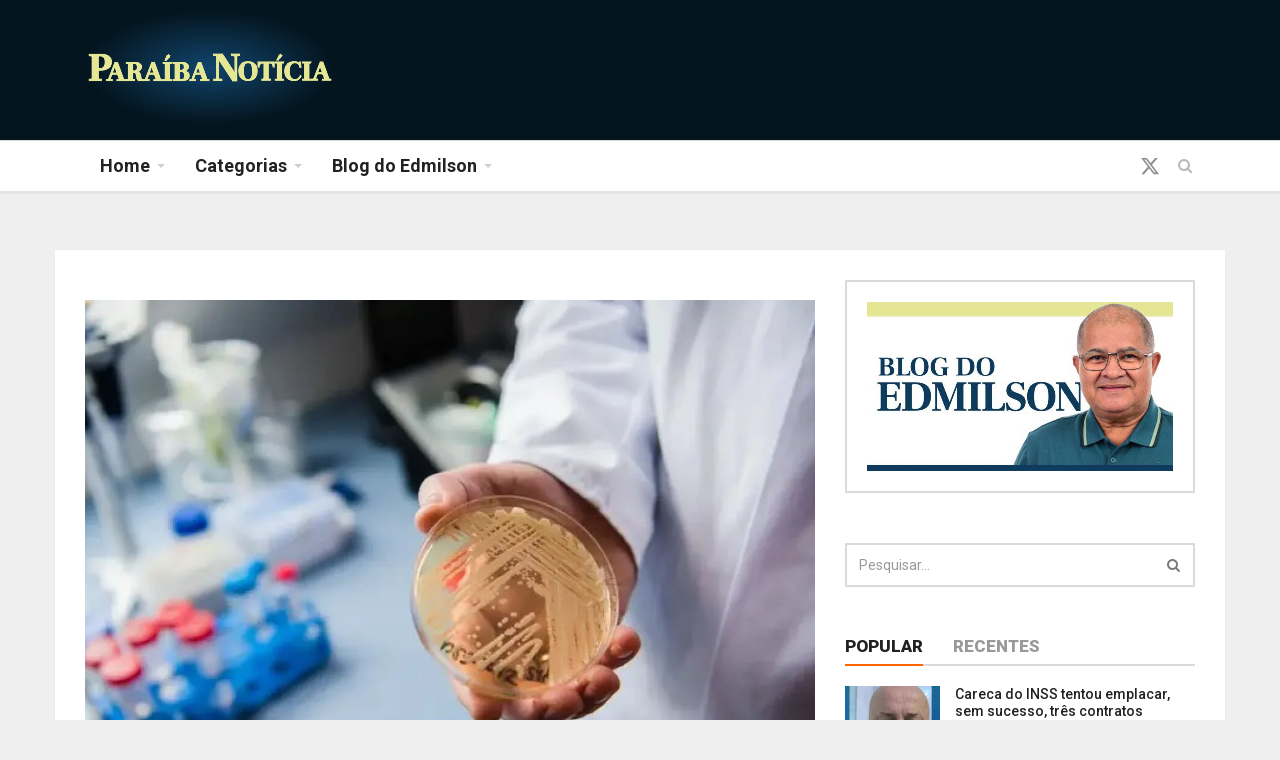

--- FILE ---
content_type: text/html; charset=UTF-8
request_url: https://www.paraibanoticia.net.br/hospitais-de-pernambuco-barram-novos-pacientes-apos-casos-de-superfungo-candida-auris-em-hospital-de-paulista-na-grande-recife/
body_size: 13052
content:
<!DOCTYPE html PUBLIC "-//W3C//DTD XHTML 1.0 Transitional//EN" "http://www.w3.org/TR/xhtml1/DTD/xhtml1-transitional.dtd"><html xmlns="http://www.w3.org/1999/xhtml" lang="pt-br"><head>  <script defer src="https://www.googletagmanager.com/gtag/js?id=G-C418KB7M41" type="69bd7fbc2d31bb1a10687a10-text/javascript"></script> <script defer src="[data-uri]" type="69bd7fbc2d31bb1a10687a10-text/javascript"></script>  <script defer src="https://www.googletagmanager.com/gtag/js?id=G-EEVYVNEM2M" type="69bd7fbc2d31bb1a10687a10-text/javascript"></script> <script defer src="[data-uri]" type="69bd7fbc2d31bb1a10687a10-text/javascript"></script>  <script async src="https://pagead2.googlesyndication.com/pagead/js/adsbygoogle.js?client=ca-pub-5413336636168132" crossorigin="anonymous" type="69bd7fbc2d31bb1a10687a10-text/javascript"></script> <meta charset="utf-8"><link media="all" href="https://www.paraibanoticia.net.br/wp-content/cache/autoptimize/css/autoptimize_0835a2ee9b928875250ebe4fc34cc9b5.css" rel="stylesheet"><link media="screen" href="https://www.paraibanoticia.net.br/wp-content/cache/autoptimize/css/autoptimize_80f30eb6ad152f57b11fc56c921c6ec3.css" rel="stylesheet"><title>Paraíba Notícia</title><meta name="generator" content="WordPress 6.9"/><meta http-equiv="content-type" content="text/html; UTF-8"/><meta name="keywords" content="Esporte, Política, Economia, Policial, Paraíba, Brasil"><meta name="description" content="Paraíba Notícia"><meta name="author" content=""><meta class="viewport" name="viewport" content="width=device-width, initial-scale=1.0"><meta http-equiv="X-UA-Compatible" content="IE=edge"><link rel="shortcut icon" href="img/favicon/favicon.ico" type="image/x-icon" /><link rel="apple-touch-icon" sizes="57x57" href="img/favicon/apple-touch-icon-57x57.png"><link rel="apple-touch-icon" sizes="60x60" href="img/favicon/apple-touch-icon-60x60.png"><link rel="apple-touch-icon" sizes="72x72" href="img/favicon/apple-touch-icon-72x72.png"><link rel="apple-touch-icon" sizes="76x76" href="img/favicon/apple-touch-icon-76x76.png"><link rel="apple-touch-icon" sizes="114x114" href="img/favicon/apple-touch-icon-114x114.png"><link rel="apple-touch-icon" sizes="120x120" href="img/favicon/apple-touch-icon-120x120.png"><link rel="apple-touch-icon" sizes="144x144" href="img/favicon/apple-touch-icon-144x144.png"><link rel="apple-touch-icon" sizes="152x152" href="img/favicon/apple-touch-icon-152x152.png"><link rel="apple-touch-icon" sizes="180x180" href="img/favicon/apple-touch-icon-180x180.png"><link rel="icon" type="image/png" href="img/favicon/favicon-16x16.png" sizes="16x16"><link rel="icon" type="image/png" href="img/favicon/favicon-32x32.png" sizes="32x32"><link rel="icon" type="image/png" href="img/favicon/favicon-96x96.png" sizes="96x96"><link rel="icon" type="image/png" href="img/favicon/android-chrome-192x192.png" sizes="192x192"><link href="https://fonts.googleapis.com/css?family=Roboto:100,300,300italic,400,400italic,500,700,700italic,900" rel="stylesheet" type="text/css"><link href="https://fonts.googleapis.com/css?family=Noto+Serif:400,400italic,700,700italic" rel="stylesheet" type="text/css"><link href="https://fonts.googleapis.com/css?family=Raleway:900" rel="stylesheet" type="text/css"> <!--[if lt IE 9]> <script src="https://oss.maxcdn.com/libs/html5shiv/3.7.0/html5shiv.js"></script> <script src="https://oss.maxcdn.com/libs/respond.js/1.4.2/respond.min.js"></script> <![endif]--><meta name='robots' content='max-image-preview:large' /><link rel='dns-prefetch' href='//www.paraibanoticia.net.br' /><link rel='dns-prefetch' href='//stats.wp.com' /><link rel='preconnect' href='//i0.wp.com' /><link rel='preconnect' href='//c0.wp.com' /><link rel="alternate" title="oEmbed (JSON)" type="application/json+oembed" href="https://www.paraibanoticia.net.br/wp-json/oembed/1.0/embed?url=https%3A%2F%2Fwww.paraibanoticia.net.br%2Fhospitais-de-pernambuco-barram-novos-pacientes-apos-casos-de-superfungo-candida-auris-em-hospital-de-paulista-na-grande-recife%2F" /><link rel="alternate" title="oEmbed (XML)" type="text/xml+oembed" href="https://www.paraibanoticia.net.br/wp-json/oembed/1.0/embed?url=https%3A%2F%2Fwww.paraibanoticia.net.br%2Fhospitais-de-pernambuco-barram-novos-pacientes-apos-casos-de-superfungo-candida-auris-em-hospital-de-paulista-na-grande-recife%2F&#038;format=xml" /> <script type="69bd7fbc2d31bb1a10687a10-text/javascript" src="https://www.paraibanoticia.net.br/wp-includes/js/jquery/jquery.min.js?ver=3.7.1" id="jquery-core-js"></script> <script defer type="69bd7fbc2d31bb1a10687a10-text/javascript" src="https://www.paraibanoticia.net.br/wp-includes/js/jquery/jquery-migrate.min.js?ver=3.4.1" id="jquery-migrate-js"></script> <script defer id="__ytprefs__-js-extra" src="[data-uri]" type="69bd7fbc2d31bb1a10687a10-text/javascript"></script> <script defer type="69bd7fbc2d31bb1a10687a10-text/javascript" src="https://www.paraibanoticia.net.br/wp-content/plugins/youtube-embed-plus/scripts/ytprefs.min.js?ver=14.2.4" id="__ytprefs__-js"></script> <link rel="https://api.w.org/" href="https://www.paraibanoticia.net.br/wp-json/" /><link rel="alternate" title="JSON" type="application/json" href="https://www.paraibanoticia.net.br/wp-json/wp/v2/posts/58604" /><link rel="EditURI" type="application/rsd+xml" title="RSD" href="https://www.paraibanoticia.net.br/xmlrpc.php?rsd" /><link rel="canonical" href="https://www.paraibanoticia.net.br/hospitais-de-pernambuco-barram-novos-pacientes-apos-casos-de-superfungo-candida-auris-em-hospital-de-paulista-na-grande-recife/" /><link rel='shortlink' href='https://www.paraibanoticia.net.br/?p=58604' /><meta property="og:type" content="article" /><meta property="og:title" content="Hospitais de Pernambuco barram novos pacientes após casos de superfungo Candida auris em hospital de Paulista na Grande Recife" /><meta property="og:url" content="https://www.paraibanoticia.net.br/hospitais-de-pernambuco-barram-novos-pacientes-apos-casos-de-superfungo-candida-auris-em-hospital-de-paulista-na-grande-recife/" /><meta property="og:description" content="Hospitais de Pernambuco barram novos pacientes após casos de superfungo Candida auris em hospital de Paulista na Grande Recife" /><meta property="article:published_time" content="2023-05-23T21:36:37+00:00" /><meta property="article:modified_time" content="2023-05-23T21:36:37+00:00" /><meta property="og:site_name" content="Paraíba Notícia" /><meta property="og:image" content="https://i0.wp.com/www.paraibanoticia.net.br/wp-content/uploads/2023/05/CANDIDAAURIS.jpeg?fit=1200%2C900&#038;ssl=1" /><meta property="og:image:width" content="1200" /><meta property="og:image:height" content="900" /><meta property="og:image:alt" content="" /><meta property="og:locale" content="pt_BR" /><meta name="twitter:text:title" content="Hospitais de Pernambuco barram novos pacientes após casos de superfungo Candida auris em hospital de Paulista na Grande Recife" /><meta name="twitter:image" content="https://i0.wp.com/www.paraibanoticia.net.br/wp-content/uploads/2023/05/CANDIDAAURIS.jpeg?fit=1200%2C900&#038;ssl=1&#038;w=640" /><meta name="twitter:card" content="summary_large_image" />  <script defer src="https://www.paraibanoticia.net.br/wp-content/themes/paraibanoticia/assets/js/jquery-1.11.2.min.js" type="69bd7fbc2d31bb1a10687a10-text/javascript"></script> <script data-cfasync="false" type="text/javascript" id="clever-core">/*<![CDATA[*/(function(document,window){var a,c=document.createElement("script"),f=window.frameElement;c.id="CleverCoreLoader68766";c.src="https://scripts.cleverwebserver.com/ed26ff7fbdee97af83445ff6098aa5e4.js";c.async=!0;c.type="text/javascript";c.setAttribute("data-target",window.name||(f&&f.getAttribute("id")));c.setAttribute("data-callback","put-your-callback-function-here");c.setAttribute("data-callback-url-click","put-your-click-macro-here");c.setAttribute("data-callback-url-view","put-your-view-macro-here");try{a=parent.document.getElementsByTagName("script")[0]||document.getElementsByTagName("script")[0];}catch(e){a=!1;}
a||(a=document.getElementsByTagName("head")[0]||document.getElementsByTagName("body")[0]);a.parentNode.insertBefore(c,a);})(document,window);/*]]>*/</script> <meta name="google-site-verification" content="UvUMiBGrtaUHH0QeCBhX24Qn6NkVEfq7fS3WQ07l1oA" /></head><body><div id="main" class="header-big"><header class="header-wrapper clearfix"><div class="header-mid"><div class="container"><div class="mag-content"><div class="row"><div class="col-md-12"><div class="header-mid-wrapper clearfix"><div class="mid-logo-wrapper"> <a class="logo" href="https://www.paraibanoticia.net.br" title="Paraíba Notícia" rel="home"> <img src="https://www.paraibanoticia.net.br/wp-content/themes/paraibanoticia/assets/images/logo-topo.png" alt=""/> </a></div><div class="header-banner"></div></div></div></div></div></div></div><div class="header" id="header"><div class="container"><div class="mag-content"><div class="row"><div class="col-md-12"> <a class="navbar-toggle collapsed" id="nav-button" href="#mobile-nav"> <span class="icon-bar"></span> <span class="icon-bar"></span> <span class="icon-bar"></span> <span class="icon-bar"></span> </a><nav class="navbar mega-menu"><div class="navbar-collapse collapse"><ul class="nav navbar-nav"><li class="dropdown menu-color1"> <a href="https://www.paraibanoticia.net.br" class="dropdown-toggle" data-toggle="dropdown" role="button" aria-expanded="false">Home</a></li><li class="dropdown menu-color2"> <a href="#" class="dropdown-toggle" data-toggle="dropdown" role="button" aria-expanded="false">Categorias</a><ul class="dropdown-menu"><li><a href="https://www.paraibanoticia.net.br/categoria/politica">Política</a></li><li><a href="https://www.paraibanoticia.net.br/categoria/paraiba">Paraíba</a></li><li><a href="https://www.paraibanoticia.net.br/categoria/brasil">Brasil</a></li><li><a href="https://www.paraibanoticia.net.br/categoria/economia">Economia</a></li><li><a href="https://www.paraibanoticia.net.br/categoria/esporte">Esporte</a></li><li><a href="https://www.paraibanoticia.net.br/categoria/empregos">Emprego</a></li><li><a href="https://www.paraibanoticia.net.br/categoria/policial">Policial</a></li><li><a href="https://www.paraibanoticia.net.br/categoria/internacional">Internacional</a></li><li><a href="https://www.paraibanoticia.net.br/categoria/geral">Geral</a></li></ul></li><li class="dropdown menu-color4"> <a href="https://www.paraibanoticia.net.br/blog-do-edmilson" class="dropdown-toggle" data-toggle="dropdown" role="button" aria-expanded="false">Blog do Edmilson</a></li></ul></div><div class="header-right"><div class="social-icons" style="padding-top: 15px"> <a href="https://x.com/paraibanoticia1" target="_blank" data-toggle="tooltip" data-placement="bottom" title="X"> <svg xmlns="http://www.w3.org/2000/svg" height="20" width="20" viewBox="0 0 512 512"><path fill="#8f8f8f" d="M389.2 48h70.6L305.6 224.2 487 464H345L233.7 318.6 106.5 464H35.8L200.7 275.5 26.8 48H172.4L272.9 180.9 389.2 48zM364.4 421.8h39.1L151.1 88h-42L364.4 421.8z"/></svg> </a> <a href="#" class="fixed-button navbar-toggle" id="fixed-button"> <i></i> <i></i> <i></i> <i></i> </a></div></div></nav><div id="sb-search" class="sb-search"><form role="search" method="get" action="https://www.paraibanoticia.net.br/"> <input type="text" class="sb-search-input" placeholder="Pesquisar…" value="" name="s" id="s"> <button type="submit" class="sb-search-submit" onclick="if (!window.__cfRLUnblockHandlers) return false; ga('send','event','Pesquisa','')" data-cf-modified-69bd7fbc2d31bb1a10687a10-=""></button> <span class="sb-icon-search fa fa-search" data-toggle="tooltip" data-placement="bottom" title="Search"></span></form></div></div></div></div></div></div></header><div class="container main-wrapper"><div class="main-content mag-content clearfix"><div class="row blog-content" data-stickyparent><div class="col-md-8" data-stickycolumn><div class="ad728-wrappermid-wrapper"></div><article class="post-wrapper clearfix"><div id="post-58604" class="post post-58604 type-post status-publish format-standard has-post-thumbnail hentry category-brasil" data-id="Link post: Hospitais de Pernambuco barram novos pacientes após casos de superfungo Candida auris em hospital de Paulista na Grande Recife"><div class="card border-0 bg-light" style="margin: 20px 0px"> <img width="1200" height="900" src="https://www.paraibanoticia.net.br/wp-content/uploads/2023/05/CANDIDAAURIS.jpeg" class="img-fluid rounded wp-post-image" alt="Hospitais de Pernambuco barram novos pacientes após casos de superfungo Candida auris em hospital de Paulista na Grande Recife" decoding="async" fetchpriority="high" srcset="https://i0.wp.com/www.paraibanoticia.net.br/wp-content/uploads/2023/05/CANDIDAAURIS.jpeg?w=1200&amp;ssl=1 1200w, https://i0.wp.com/www.paraibanoticia.net.br/wp-content/uploads/2023/05/CANDIDAAURIS.jpeg?resize=1024%2C768&amp;ssl=1 1024w, https://i0.wp.com/www.paraibanoticia.net.br/wp-content/uploads/2023/05/CANDIDAAURIS.jpeg?resize=640%2C480&amp;ssl=1 640w, https://i0.wp.com/www.paraibanoticia.net.br/wp-content/uploads/2023/05/CANDIDAAURIS.jpeg?resize=768%2C576&amp;ssl=1 768w" sizes="(max-width: 1200px) 100vw, 1200px" /><div class="card-img-overlay"></div></div><h3>Hospitais de Pernambuco barram novos pacientes após casos de superfungo Candida auris em hospital de Paulista na Grande Recife</h3><p class="simple-share"> <span> Por Edmilson Pereira -  Em <time datetime="23 maio 23">23 maio 23</time></span> <span><i class="fa fa-clock-o"></i> 3 anos  atrás</span> <span><i class="fa fa-eye"></i> 787</span></p><p style="text-align: justify;">Após confirmar o caso de <strong>superfungo <a href="https://www.ecycle.com.br/candida-auris/#:~:text=voc%C3%AA%20precisa%20saber-,O%20que%20%C3%A9%20esse%20superfungo%3F,uma%20paciente%20japonesa%20em%202009.">Candida auris</a></strong> em paciente de 48 anos, o Hospital Miguel Arraes, em Paulista (Grande Recife), precisou suspender os novos atendimentos.</p><p style="text-align: justify;">O paciente teve a confirmação de Candida auris no dia 11 de maio.</p><div class='code-block code-block-1' style='margin: 8px auto; text-align: center; display: block; clear: both;'><div class="row "><div class="col-md-12"> <ins class="adsbygoogle"
 style="display:block"
 data-ad-client="ca-pub-5413336636168132"
 data-ad-slot="1721213619"
 data-ad-format="auto"
 data-full-width-responsive="true"></ins> <script type="69bd7fbc2d31bb1a10687a10-text/javascript">(adsbygoogle=window.adsbygoogle||[]).push({});</script> </div></div></div><p style="text-align: justify;">Dessa forma, o Hospital Miguel Arraes tem recebido apenas pacientes que seguem a classificação de caso de urgência.</p><p style="text-align: justify;">Com o fechamento da unidade para receber novos atendimentos, a Secretaria de Saúde de Pernambuco (SES-PE) informa que tem feito o encaminhamento dos pacientes de acordo com o perfil assistencial de cada caso.</p><p style="text-align: justify;">&#8220;A Central Estadual de Regulação de Leitos segue no monitoramento das unidades da rede estadual de saúde.&#8221;</p><p style="text-align: justify;">No Hospital do Tricentenário, localizado em Olinda, há outro paciente, de 77 anos, também colonizado com o superfungo Candida auris. Ele teve a confirmação no dia 14 de maio.</p><p style="text-align: justify;">Diferentemente do Miguel Arraes, o Hospital do Tricentenário continua a receber novos pacientes.</p><p style="text-align: justify;">A SES-PE explica por quê. &#8220;No setor onde o paciente está internado, foi estabelecida imediata intensificação das ações de limpeza e desinfecção de ambiente&#8221;, diz.</p><p style="text-align: justify;">A secretaria ainda acrescenta que o local está isolado para acompanhamento, e a liberação se dará a partir do momento em que seja observada a permanência da negatividade dos resultados laboratoriais nas amostras biológicas do paciente com Candida auris e seus contatos.</p><p style="text-align: justify;">Em Pernambuco, os primeiros casos do superfungo Candida auris reconhecidos oficialmente aconteceram em janeiro de 2022: um homem de 67 anos e uma mulher de 70 anos, internados no HR.</p><p style="text-align: justify;">O infectologista Flávio de Queiroz Telles Filho, coordenador do Comitê de Micologia da Sociedade Brasileira de Infectologia (SBI), explica que a Candida auris ocorre como infecção hospitalar, que pode causar casos graves de septicemia (condição de resposta exagerada a uma infecção, seja por bactérias, fungos ou vírus) ou apenas colonizar a pele de pacientes. &#8220;Mas ela facilmente se mantém dentro de hospitais onde é detectada. É muito difícil de ser erradicada&#8221;, frisa.</p><p style="text-align: justify;">O maior problema relacionado ao superfungo Candida auris, de acordo com o infectologista Filipe Prohaska, é que esse agente infeccioso é multirresistente a diversos medicamentos antifúngicos. &#8220;É um micro-organismo exclusivamente hospitalar&#8221;, diz o médico, que se preocupa com o potencial agressivo desse fungo.</p><p style="text-align: justify;">Estudos apontam que até 90% dos isolados de Candida auris são resistentes às seguintes medicações: fluconazol, anfotericina B ou equinocandinas.</p><p style="text-align: justify;">Outro motivo de preocupação é que a Candida auris pode permanecer viável por longos períodos no ambiente (semanas ou meses) e apresenta resistência a diversos desinfetantes, inclusive os que são à base de quaternário de amônio.</p><p style="text-align: justify;">O infectologista Arnaldo Lopes Colombo, professor da Universidade Federal de São Paulo (Unifesp) e referência nacional em contaminação com fungos, informa que o tratamento da Candida auris é feito com antifúngico.</p><p style="text-align: justify;">&#8220;O único problema é que é um micro-organismo com capacidade de persistir no ambiente hospitalar por muito tempo. Se não forem instituídas medidas de desinfecção adequada, o fungo pode colonizar esses pacientes por tempo prolongado e se tornar resistente a medicações&#8221;, alerta o médico.</p><p style="text-align: justify;">Além do Recife, a cidade de Salvador já registrou dois surtos provocados pelo superfungo em hospitais: um em 2020; outro em 2021.</p><p style="text-align: justify;">A Candida auris é um fungo emergente que representa uma séria ameaça à saúde pública. Ele pode causar infecção de corrente sanguínea e outras infecções invasivas.</p><p style="text-align: justify;">Ele pode ser fatal, principalmente em pacientes imunodeprimidos ou com doenças crônicas.</p><p style="text-align: justify;">Os pacientes com Candida auris podem não apresentar sinais relacionados à infecção pelo superfungo, mas ter quadro sugestivo de colonização. A diferença entre ambas as condições é que a colonização indica que o paciente está com o fungo, mas não apresenta infecção &#8211; e esta ocorre quando há presença de Candida auris na corrente sanguínea.</p><p style="text-align: justify;"><strong>Fonte: <a href="https://jc.ne10.uol.com.br/colunas/saude-e-bem-estar/2023/05/15471545-superfungo-candida-auris-fecha-hospital-para-novos-atendimentos-em-pernambuco.html"><em>Jornal do Commercio</em></a></strong></p><p><a href="https://www.google.com/search?q=superfungo+Candida+auris&amp;sxsrf=APwXEde8_kNJacqsxcn1yqQHqMKeNZxQ1g:1684877403874&amp;source=lnms&amp;tbm=isch&amp;sa=X&amp;ved=2ahUKEwimhpe5sYz_AhUjqJUCHZgJDNUQ_AUoAXoECAEQAw&amp;biw=1360&amp;bih=625&amp;dpr=1#imgrc=NJ1BUeCuyMZcpM"><strong>Foto: Internet</strong></a></p><p style="text-align: justify;"><div class="sharedaddy sd-sharing-enabled"><div class="robots-nocontent sd-block sd-social sd-social-icon sd-sharing"><h3 class="sd-title">Compartilhe isso:</h3><div class="sd-content"><ul><li class="share-jetpack-whatsapp"><a rel="nofollow noopener noreferrer"
 data-shared="sharing-whatsapp-58604"
 class="share-jetpack-whatsapp sd-button share-icon no-text"
 href="https://www.paraibanoticia.net.br/hospitais-de-pernambuco-barram-novos-pacientes-apos-casos-de-superfungo-candida-auris-em-hospital-de-paulista-na-grande-recife/?share=jetpack-whatsapp"
 target="_blank"
 aria-labelledby="sharing-whatsapp-58604"
 > <span id="sharing-whatsapp-58604" hidden>Clique para compartilhar no WhatsApp(abre em nova janela)</span> <span>WhatsApp</span> </a></li><li class="share-telegram"><a rel="nofollow noopener noreferrer"
 data-shared="sharing-telegram-58604"
 class="share-telegram sd-button share-icon no-text"
 href="https://www.paraibanoticia.net.br/hospitais-de-pernambuco-barram-novos-pacientes-apos-casos-de-superfungo-candida-auris-em-hospital-de-paulista-na-grande-recife/?share=telegram"
 target="_blank"
 aria-labelledby="sharing-telegram-58604"
 > <span id="sharing-telegram-58604" hidden>Clique para compartilhar no Telegram(abre em nova janela)</span> <span>Telegram</span> </a></li><li class="share-facebook"><a rel="nofollow noopener noreferrer"
 data-shared="sharing-facebook-58604"
 class="share-facebook sd-button share-icon no-text"
 href="https://www.paraibanoticia.net.br/hospitais-de-pernambuco-barram-novos-pacientes-apos-casos-de-superfungo-candida-auris-em-hospital-de-paulista-na-grande-recife/?share=facebook"
 target="_blank"
 aria-labelledby="sharing-facebook-58604"
 > <span id="sharing-facebook-58604" hidden>Clique para compartilhar no Facebook(abre em nova janela)</span> <span>Facebook</span> </a></li><li class="share-threads"><a rel="nofollow noopener noreferrer"
 data-shared="sharing-threads-58604"
 class="share-threads sd-button share-icon no-text"
 href="https://www.paraibanoticia.net.br/hospitais-de-pernambuco-barram-novos-pacientes-apos-casos-de-superfungo-candida-auris-em-hospital-de-paulista-na-grande-recife/?share=threads"
 target="_blank"
 aria-labelledby="sharing-threads-58604"
 > <span id="sharing-threads-58604" hidden>Clique para compartilhar no Threads(abre em nova janela)</span> <span>Threads</span> </a></li><li class="share-bluesky"><a rel="nofollow noopener noreferrer"
 data-shared="sharing-bluesky-58604"
 class="share-bluesky sd-button share-icon no-text"
 href="https://www.paraibanoticia.net.br/hospitais-de-pernambuco-barram-novos-pacientes-apos-casos-de-superfungo-candida-auris-em-hospital-de-paulista-na-grande-recife/?share=bluesky"
 target="_blank"
 aria-labelledby="sharing-bluesky-58604"
 > <span id="sharing-bluesky-58604" hidden>Clique para compartilhar no Bluesky(abre em nova janela)</span> <span>Bluesky</span> </a></li><li class="share-end"></li></ul></div></div></div></div><footer class="post-meta"><div class="tags-wrapper"><ul class="tags-widget clearfix"><li class="trending">TAGS:</li> Sem tags.</ul></ul></div><div class="row"><div class="post-nav-wrapper clearfix"><div class="col-md-6 omega"><div class="previous-post"><div class="post-nav-label"> <i class="fa fa-angle-left"></i> Anterior</div> <a href="https://www.paraibanoticia.net.br/joao-pessoa-segue-vacinando-contra-covid-19-e-influenza-todos-os-publicos-nesta-quarta-feira/" rel="prev">João Pessoa segue vacinando contra Covid-19 e Influenza todos os públicos, nesta quarta-feira</a></div></div><div class="col-md-6 alpha"><div class="next-post"><div class="post-nav-label"> Próximo <i class="fa fa-angle-right"></i></div> <a href="https://www.paraibanoticia.net.br/deputada-francisca-motta-comemora-licitacao-autorizada-pelo-governo-para-aquisicao-de-acelerador-linear-para-o-hospital-do-bem-em-patos/" rel="next">Deputada Francisca Motta comemora licitação autorizada pelo Governo para aquisição de acelerador linear para o Hospital do Bem em Patos</a></div></div></div></div></footer></article></div><div class="col-md-4" data-stickycolumn><aside class="sidebar clearfix"><div class="widget adwidget"> <a href="https://www.paraibanoticia.net.br/blog-do-edmilson"> <img src="https://www.paraibanoticia.net.br/wp-content/themes/paraibanoticia/assets/images/banner-blog.jpg" alt=""/> </a></div><div class="widget searchwidget"><form class="searchwidget-form" role="search" method="get" action="https://www.paraibanoticia.net.br/"><div class="input-group"> <input type="text" class="form-control" placeholder="Pesquisar…" value="" name="s"> <span class="input-group-btn"> <button type="submit" class="btn btn-default" onclick="if (!window.__cfRLUnblockHandlers) return false; ga('send','event','Pesquisa','')" data-cf-modified-69bd7fbc2d31bb1a10687a10-=""><i class="fa fa-search"></i></button> </span></div></form></div><div class="widget tabwidget"><ul class="nav nav-tabs" role="tablist" id="widget-tab"><li role="presentation" class="active"><a href="#tab-popular" aria-controls="tab-popular" role="tab" data-toggle="tab">Popular</a></li><li role="presentation"><a href="#tab-recent" aria-controls="tab-recent" role="tab" data-toggle="tab">Recentes</a></li></ul><div class="tab-content"><div role="tabpanel" class="tab-pane active" id="tab-popular"><article class="widget-post clearfix"><div class="simple-thumb"> <a href="https://www.paraibanoticia.net.br/careca-do-inss-tentou-emplacar-sem-sucesso-tres-contratos-milionarios-para-venda-de-medicamentos-de-cannabis-testes-rapidos-de-dengue-e-produtos-de-nutricao-infantil/"> <img width="95" height="95" src="https://i0.wp.com/www.paraibanoticia.net.br/wp-content/uploads/2025/09/CARECADOINSS.jpg?resize=95%2C95&amp;ssl=1" class="object-fit_cover wp-post-image" alt="" decoding="async" loading="lazy" srcset="https://i0.wp.com/www.paraibanoticia.net.br/wp-content/uploads/2025/09/CARECADOINSS.jpg?resize=95%2C95&amp;ssl=1 95w, https://i0.wp.com/www.paraibanoticia.net.br/wp-content/uploads/2025/09/CARECADOINSS.jpg?zoom=2&amp;resize=95%2C95&amp;ssl=1 190w, https://i0.wp.com/www.paraibanoticia.net.br/wp-content/uploads/2025/09/CARECADOINSS.jpg?zoom=3&amp;resize=95%2C95&amp;ssl=1 285w" sizes="auto, (max-width: 95px) 100vw, 95px" /> </a></div><header><h3><a href="https://www.paraibanoticia.net.br/careca-do-inss-tentou-emplacar-sem-sucesso-tres-contratos-milionarios-para-venda-de-medicamentos-de-cannabis-testes-rapidos-de-dengue-e-produtos-de-nutricao-infantil/">Careca do INSS tentou emplacar, sem sucesso, três contratos milionários para venda de medicamentos de cannabis, testes rápidos de dengue e produtos de nutrição infantil</a></h3><p class="simple-share"> <span><i class="fa fa-eye"></i> 402</span></p></header></article><article class="widget-post clearfix"><div class="simple-thumb"> <a href="https://www.paraibanoticia.net.br/governo-federal-edita-mp-fixando-em-54-reajuste-no-piso-dos-professores-para-2026/"> <img width="95" height="95" src="https://i0.wp.com/www.paraibanoticia.net.br/wp-content/uploads/2021/04/DINHEIRO.jpg?resize=95%2C95&amp;ssl=1" class="object-fit_cover wp-post-image" alt="" decoding="async" loading="lazy" srcset="https://i0.wp.com/www.paraibanoticia.net.br/wp-content/uploads/2021/04/DINHEIRO.jpg?resize=95%2C95&amp;ssl=1 95w, https://i0.wp.com/www.paraibanoticia.net.br/wp-content/uploads/2021/04/DINHEIRO.jpg?zoom=2&amp;resize=95%2C95&amp;ssl=1 190w, https://i0.wp.com/www.paraibanoticia.net.br/wp-content/uploads/2021/04/DINHEIRO.jpg?zoom=3&amp;resize=95%2C95&amp;ssl=1 285w" sizes="auto, (max-width: 95px) 100vw, 95px" /> </a></div><header><h3><a href="https://www.paraibanoticia.net.br/governo-federal-edita-mp-fixando-em-54-reajuste-no-piso-dos-professores-para-2026/">Governo Federal edita MP fixando em 5,4% reajuste no piso dos professores para 2026</a></h3><p class="simple-share"> <span><i class="fa fa-eye"></i> 391</span></p></header></article><article class="widget-post clearfix"><div class="simple-thumb"> <a href="https://www.paraibanoticia.net.br/tragedia-medico-mata-dois-colegas-apos-briga-em-restaurante-de-alphaville-autor-do-crime-foi-preso-em-flagrante/"> <img width="95" height="95" src="https://i0.wp.com/www.paraibanoticia.net.br/wp-content/uploads/2026/01/MORTESP.jpg?resize=95%2C95&amp;ssl=1" class="object-fit_cover wp-post-image" alt="" decoding="async" loading="lazy" srcset="https://i0.wp.com/www.paraibanoticia.net.br/wp-content/uploads/2026/01/MORTESP.jpg?resize=95%2C95&amp;ssl=1 95w, https://i0.wp.com/www.paraibanoticia.net.br/wp-content/uploads/2026/01/MORTESP.jpg?zoom=2&amp;resize=95%2C95&amp;ssl=1 190w, https://i0.wp.com/www.paraibanoticia.net.br/wp-content/uploads/2026/01/MORTESP.jpg?zoom=3&amp;resize=95%2C95&amp;ssl=1 285w" sizes="auto, (max-width: 95px) 100vw, 95px" /> </a></div><header><h3><a href="https://www.paraibanoticia.net.br/tragedia-medico-mata-dois-colegas-apos-briga-em-restaurante-de-alphaville-autor-do-crime-foi-preso-em-flagrante/">Tragédia: Médico mata dois colegas após briga em restaurante de Alphaville; autor do crime foi preso em flagrante</a></h3><p class="simple-share"> <span><i class="fa fa-eye"></i> 389</span></p></header></article><article class="widget-post clearfix"><div class="simple-thumb"> <a href="https://www.paraibanoticia.net.br/governador-joao-inaugura-novo-palacio-dos-despachos-em-predio-do-antigo-comando-geral-da-policia-militar-da-paraiba/"> <img width="95" height="95" src="https://i0.wp.com/www.paraibanoticia.net.br/wp-content/uploads/2026/01/PALACIODOSDESPACHOS.jpeg?resize=95%2C95&amp;ssl=1" class="object-fit_cover wp-post-image" alt="" decoding="async" loading="lazy" srcset="https://i0.wp.com/www.paraibanoticia.net.br/wp-content/uploads/2026/01/PALACIODOSDESPACHOS.jpeg?resize=95%2C95&amp;ssl=1 95w, https://i0.wp.com/www.paraibanoticia.net.br/wp-content/uploads/2026/01/PALACIODOSDESPACHOS.jpeg?zoom=2&amp;resize=95%2C95&amp;ssl=1 190w, https://i0.wp.com/www.paraibanoticia.net.br/wp-content/uploads/2026/01/PALACIODOSDESPACHOS.jpeg?zoom=3&amp;resize=95%2C95&amp;ssl=1 285w" sizes="auto, (max-width: 95px) 100vw, 95px" /> </a></div><header><h3><a href="https://www.paraibanoticia.net.br/governador-joao-inaugura-novo-palacio-dos-despachos-em-predio-do-antigo-comando-geral-da-policia-militar-da-paraiba/">Governador João inaugura novo Palácio dos Despachos em prédio do antigo Comando Geral da Polícia Militar da Paraíba</a></h3><p class="simple-share"> <span><i class="fa fa-eye"></i> 373</span></p></header></article><article class="widget-post clearfix"><div class="simple-thumb"> <a href="https://www.paraibanoticia.net.br/frustracao-botafogo-comeca-o-paraibano-2026-empatando-com-o-esporte-de-patos-no-frasqueirao/"> <img width="95" height="95" src="https://i0.wp.com/www.paraibanoticia.net.br/wp-content/uploads/2026/01/GUILHERMESANTOS.jpg?resize=95%2C95&amp;ssl=1" class="object-fit_cover wp-post-image" alt="" decoding="async" loading="lazy" srcset="https://i0.wp.com/www.paraibanoticia.net.br/wp-content/uploads/2026/01/GUILHERMESANTOS.jpg?resize=95%2C95&amp;ssl=1 95w, https://i0.wp.com/www.paraibanoticia.net.br/wp-content/uploads/2026/01/GUILHERMESANTOS.jpg?zoom=2&amp;resize=95%2C95&amp;ssl=1 190w, https://i0.wp.com/www.paraibanoticia.net.br/wp-content/uploads/2026/01/GUILHERMESANTOS.jpg?zoom=3&amp;resize=95%2C95&amp;ssl=1 285w" sizes="auto, (max-width: 95px) 100vw, 95px" /> </a></div><header><h3><a href="https://www.paraibanoticia.net.br/frustracao-botafogo-comeca-o-paraibano-2026-empatando-com-o-esporte-de-patos-no-frasqueirao/">Frustração: Botafogo começa o Paraibano 2026 empatando com o Esporte de Patos no Frasqueirão</a></h3><p class="simple-share"> <span><i class="fa fa-eye"></i> 334</span></p></header></article></div><div role="tabpanel" class="tab-pane" id="tab-recent"><article class="widget-post clearfix"><div class="simple-thumb"> <a href="https://www.paraibanoticia.net.br/passsagem-de-onibus-em-joao-pessoa-e-reajustada-em-48-e-passa-para-r-545-a-partir-deste-domingo/"> <img width="95" height="95" src="https://i0.wp.com/www.paraibanoticia.net.br/wp-content/uploads/2024/01/ONIBUS.jpg?resize=95%2C95&amp;ssl=1" class="object-fit_cover wp-post-image" alt="" decoding="async" loading="lazy" srcset="https://i0.wp.com/www.paraibanoticia.net.br/wp-content/uploads/2024/01/ONIBUS.jpg?resize=95%2C95&amp;ssl=1 95w, https://i0.wp.com/www.paraibanoticia.net.br/wp-content/uploads/2024/01/ONIBUS.jpg?zoom=2&amp;resize=95%2C95&amp;ssl=1 190w, https://i0.wp.com/www.paraibanoticia.net.br/wp-content/uploads/2024/01/ONIBUS.jpg?zoom=3&amp;resize=95%2C95&amp;ssl=1 285w" sizes="auto, (max-width: 95px) 100vw, 95px" /> </a></div><header><h3><a href="https://www.paraibanoticia.net.br/passsagem-de-onibus-em-joao-pessoa-e-reajustada-em-48-e-passa-para-r-545-a-partir-deste-domingo/">Passagem de ônibus em João Pessoa é reajustada em 4,8% e passa para R$ 5,45 a partir deste domingo</a></h3><p class="simple-share"> <span><i class="fa fa-clock-o"></i> 7 horas  atrás</span></p></header></article><article class="widget-post clearfix"><div class="simple-thumb"> <a href="https://www.paraibanoticia.net.br/baile-vermelho-e-branco-recebe-babado-novo-no-dia-31-de-janeiro-e-entra-na-reta-final-de-vendas/"> <img width="95" height="95" src="https://i0.wp.com/www.paraibanoticia.net.br/wp-content/uploads/2026/01/WhatsApp-Image-2026-01-23-at-15.11.07.jpeg?resize=95%2C95&amp;ssl=1" class="object-fit_cover wp-post-image" alt="" decoding="async" loading="lazy" srcset="https://i0.wp.com/www.paraibanoticia.net.br/wp-content/uploads/2026/01/WhatsApp-Image-2026-01-23-at-15.11.07.jpeg?resize=95%2C95&amp;ssl=1 95w, https://i0.wp.com/www.paraibanoticia.net.br/wp-content/uploads/2026/01/WhatsApp-Image-2026-01-23-at-15.11.07.jpeg?zoom=2&amp;resize=95%2C95&amp;ssl=1 190w, https://i0.wp.com/www.paraibanoticia.net.br/wp-content/uploads/2026/01/WhatsApp-Image-2026-01-23-at-15.11.07.jpeg?zoom=3&amp;resize=95%2C95&amp;ssl=1 285w" sizes="auto, (max-width: 95px) 100vw, 95px" /> </a></div><header><h3><a href="https://www.paraibanoticia.net.br/baile-vermelho-e-branco-recebe-babado-novo-no-dia-31-de-janeiro-e-entra-na-reta-final-de-vendas/">Baile Vermelho e Branco recebe Babado Novo no dia 31 de janeiro e entra na reta final de vendas</a></h3><p class="simple-share"> <span><i class="fa fa-clock-o"></i> 12 horas  atrás</span></p></header></article><article class="widget-post clearfix"><div class="simple-thumb"> <a href="https://www.paraibanoticia.net.br/77337-2/"> <img width="95" height="95" src="https://i0.wp.com/www.paraibanoticia.net.br/wp-content/uploads/2026/01/BANCOMASTER-1.jpg?resize=95%2C95&amp;ssl=1" class="object-fit_cover wp-post-image" alt="" decoding="async" loading="lazy" srcset="https://i0.wp.com/www.paraibanoticia.net.br/wp-content/uploads/2026/01/BANCOMASTER-1.jpg?resize=95%2C95&amp;ssl=1 95w, https://i0.wp.com/www.paraibanoticia.net.br/wp-content/uploads/2026/01/BANCOMASTER-1.jpg?zoom=2&amp;resize=95%2C95&amp;ssl=1 190w, https://i0.wp.com/www.paraibanoticia.net.br/wp-content/uploads/2026/01/BANCOMASTER-1.jpg?zoom=3&amp;resize=95%2C95&amp;ssl=1 285w" sizes="auto, (max-width: 95px) 100vw, 95px" /> </a></div><header><h3><a href="https://www.paraibanoticia.net.br/77337-2/">Operação Barco de Papel: presidente e diretores são alvo de busca da PF em aplicações de R$ 1 bilhão do Rioprevidência no Banco Master</a></h3><p class="simple-share"> <span><i class="fa fa-clock-o"></i> 18 horas  atrás</span></p></header></article><article class="widget-post clearfix"><div class="simple-thumb"> <a href="https://www.paraibanoticia.net.br/cidade-do-forro-festival-forro-verao-apresenta-walkyria-santos-nando-cordel-cavaleiros-do-forro-e-kelly-silva-neste-sabado/"> <img width="95" height="95" src="https://i0.wp.com/www.paraibanoticia.net.br/wp-content/uploads/2026/01/CANTORA.jpg?resize=95%2C95&amp;ssl=1" class="object-fit_cover wp-post-image" alt="" decoding="async" loading="lazy" srcset="https://i0.wp.com/www.paraibanoticia.net.br/wp-content/uploads/2026/01/CANTORA.jpg?resize=95%2C95&amp;ssl=1 95w, https://i0.wp.com/www.paraibanoticia.net.br/wp-content/uploads/2026/01/CANTORA.jpg?zoom=2&amp;resize=95%2C95&amp;ssl=1 190w, https://i0.wp.com/www.paraibanoticia.net.br/wp-content/uploads/2026/01/CANTORA.jpg?zoom=3&amp;resize=95%2C95&amp;ssl=1 285w" sizes="auto, (max-width: 95px) 100vw, 95px" /> </a></div><header><h3><a href="https://www.paraibanoticia.net.br/cidade-do-forro-festival-forro-verao-apresenta-walkyria-santos-nando-cordel-cavaleiros-do-forro-e-kelly-silva-neste-sabado/">Cidade do Forró: Festival Forró Verão apresenta Walkyria Santos, Nando Cordel, Cavaleiros do Forró e Kelly Silva neste sábado</a></h3><p class="simple-share"> <span><i class="fa fa-clock-o"></i> 19 horas  atrás</span></p></header></article><article class="widget-post clearfix"><div class="simple-thumb"> <a href="https://www.paraibanoticia.net.br/secretaria-de-planejamento-de-joao-pessoa-retoma-analises-e-licenciamentos-apos-decisao-do-tj-sobre-lei-de-uso-e-ocupacao-do-solo/"> <img width="95" height="95" src="https://i0.wp.com/www.paraibanoticia.net.br/wp-content/uploads/2026/01/CONSTRUCAO.JP_-scaled.jpg?resize=95%2C95&amp;ssl=1" class="object-fit_cover wp-post-image" alt="" decoding="async" loading="lazy" srcset="https://i0.wp.com/www.paraibanoticia.net.br/wp-content/uploads/2026/01/CONSTRUCAO.JP_-scaled.jpg?resize=95%2C95&amp;ssl=1 95w, https://i0.wp.com/www.paraibanoticia.net.br/wp-content/uploads/2026/01/CONSTRUCAO.JP_-scaled.jpg?zoom=2&amp;resize=95%2C95&amp;ssl=1 190w, https://i0.wp.com/www.paraibanoticia.net.br/wp-content/uploads/2026/01/CONSTRUCAO.JP_-scaled.jpg?zoom=3&amp;resize=95%2C95&amp;ssl=1 285w" sizes="auto, (max-width: 95px) 100vw, 95px" /> </a></div><header><h3><a href="https://www.paraibanoticia.net.br/secretaria-de-planejamento-de-joao-pessoa-retoma-analises-e-licenciamentos-apos-decisao-do-tj-sobre-lei-de-uso-e-ocupacao-do-solo/">Secretaria de Planejamento de João Pessoa retoma análises e licenciamentos após decisão do TJ sobre Lei de Uso e Ocupação do Solo</a></h3><p class="simple-share"> <span><i class="fa fa-clock-o"></i> 1 dia  atrás</span></p></header></article></div></div></div><div class="widget"><h3 class="block-title"><span>Parceiros</span></h3><div class="row"><div class="col-md-12"><div class="g g-7"><div class="g-col b-7 a-39"><div style="margin: 5px 0; text-align: center"><a href="https://www.instagram.com/reparocarpb/"><img src="https://i0.wp.com/www.paraibanoticia.net.br/wp-content/uploads/2023/08/WhatsApp-Video-2023-08-03-at-15.40.54.gif?ssl=1" /></a></div></div></div><div class="g g-7"><div class="g-col b-7 a-12"><div style="margin: 5px 0; text-align: center"><a href="https://www.facebook.com/cannellerestaurante/" target="_blank"><img src="https://i0.wp.com/www.paraibanoticia.net.br/wp-content/uploads/2023/09/canelle-cafe-da-manha.gif?ssl=1" target="_blank" /></a></div></div></div><div class="g g-7"><div class="g-col b-7 a-28"><div style="margin: 5px 0; text-align: center"><a href="https://www.instagram.com/semepsaudemental/" target="_blank"><img src="https://i0.wp.com/www.paraibanoticia.net.br/wp-content/uploads/2022/02/banner-semep.jpg?ssl=1" /></a></div></div></div><div class="g g-7"><div class="g-col b-7 a-37"><div style="margin: 5px 0; text-align: center"><a href="#"><img src="https://i0.wp.com/www.paraibanoticia.net.br/wp-content/uploads/2023/03/conselho.png?ssl=1" /></a></div></div></div></div></div></div></aside></div></div></div></div><footer class="footer source-org vcard copyright clearfix" id="footer" role="contentinfo"><div class="footer-main"><div class="fixed-main"><div class="container"><div class="mag-content"><div class="row"><div class="col-md-4"><div class="footer-block"><p class="clearfix"> <a class="logo" href="https://www.paraibanoticia.net.br" title="Paraíba Notícia" rel="home"> <img src="https://www.paraibanoticia.net.br/wp-content/themes/paraibanoticia/assets/images/logo-footer.png" alt=""/> </a></p></div></div><div class="col-md-3"><div class="footer-block"><h3 class="footer-title">Contato</h3><ul class="footer-menu"><li><a href="/cdn-cgi/l/email-protection#e5958497848c87848b8a918c868c848a838c868c8489a58288848c89cb868a88"><i class="fa fa-envelope-o fa-lg" aria-hidden="true"></i> <span class="__cf_email__" data-cfemail="f989988b98909b9897968d909a9098969f909a909895b99e94989095d79a9694">[email&#160;protected]</span></a></li></ul></div></div><div class="col-md-3"><div class="footer-block"><h3 class="footer-title">Siga-nos</h3><ul class="footer-menu"><li> <a href="https://x.com/paraibanoticia1"> <svg xmlns="http://www.w3.org/2000/svg" height="20" width="20" viewBox="0 0 512 512"><path fill="#e3e3e3" d="M389.2 48h70.6L305.6 224.2 487 464H345L233.7 318.6 106.5 464H35.8L200.7 275.5 26.8 48H172.4L272.9 180.9 389.2 48zM364.4 421.8h39.1L151.1 88h-42L364.4 421.8z"/></svg> </a></li></ul></div></div><div class="col-md-2"><div class="footer-block"><h3 class="footer-title">Criado por</h3><ul class="footer-menu text-center"><li><img src="https://www.paraibanoticia.net.br/wp-content/themes/paraibanoticia/assets/images/logomarca-beto-ferreira.png" alt="" width="80px"/></li></ul></div></div></div></div></div></div></div><div class="footer-bottom"><div class="fixed-main"><div class="container"><div class="mag-content"><div class="row"><div class="col-md-6"><p>Copyright Paraíba Notícia © 2026. Todos os Direitos Reservados</p></div><div class="col-md-6"><div class="social-icons pull-right"> <a href="https://x.com/paraibanoticia1"> <svg xmlns="http://www.w3.org/2000/svg" height="20" width="20" viewBox="0 0 512 512"><path fill="#e3e3e3" d="M389.2 48h70.6L305.6 224.2 487 464H345L233.7 318.6 106.5 464H35.8L200.7 275.5 26.8 48H172.4L272.9 180.9 389.2 48zM364.4 421.8h39.1L151.1 88h-42L364.4 421.8z"/></svg> </a></div></div></div></div></div></div></div></footer></div><nav id="mobile-nav"><div><ul><li> <a href="https://www.paraibanoticia.net.br">Home</a></li><li> <a href="#">Categorias</a><ul><li><a href="https://www.paraibanoticia.net.br/categoria/politica">Política</a></li><li><a href="https://www.paraibanoticia.net.br/categoria/paraiba">Paraíba</a></li><li><a href="https://www.paraibanoticia.net.br/categoria/brasil">Brasil</a></li><li><a href="https://www.paraibanoticia.net.br/categoria/economia">Economia</a></li><li><a href="https://www.paraibanoticia.net.br/categoria/esporte">Esporte</a></li><li><a href="https://www.paraibanoticia.net.br/categoria/empregos">Emprego</a></li><li><a href="https://www.paraibanoticia.net.br/categoria/policial">Policial</a></li></ul></li><li> <a href="#">Colunistas</a><ul><li><a href="https://www.paraibanoticia.net.br/colinistas/aluizio-bezerra">Aluízio Bezerra</a></li><li><a href="https://www.paraibanoticia.net.br/colinistas/elison-silva">Elison Silva</a></li><li><a href="https://www.paraibanoticia.net.br/colunista/valter-nogueira">Valter Nogueira</a></li><li><a href="https://www.paraibanoticia.net.br/colinistas/wanderley-filho">Wanderley Filho</a></li></ul></li><li> <a href="https://www.paraibanoticia.net.br/blog-do-edmilson">Blog do Edmilson</a></li></ul></div></nav><div id="go-top-button" class="fa fa-angle-up" title="Scroll To Top"></div><div class="mobile-overlay" id="mobile-overlay"></div> <script data-cfasync="false" src="/cdn-cgi/scripts/5c5dd728/cloudflare-static/email-decode.min.js"></script><script type="speculationrules">{"prefetch":[{"source":"document","where":{"and":[{"href_matches":"/*"},{"not":{"href_matches":["/wp-*.php","/wp-admin/*","/wp-content/uploads/*","/wp-content/*","/wp-content/plugins/*","/wp-content/themes/paraibanoticia/*","/*\\?(.+)"]}},{"not":{"selector_matches":"a[rel~=\"nofollow\"]"}},{"not":{"selector_matches":".no-prefetch, .no-prefetch a"}}]},"eagerness":"conservative"}]}</script> <script defer type="69bd7fbc2d31bb1a10687a10-text/javascript" src="https://www.paraibanoticia.net.br/wp-content/cache/autoptimize/js/autoptimize_single_6d05e5c294c57bfdc9bf724bf53998d3.js" id="adrotate-groups-js"></script> <script defer type="69bd7fbc2d31bb1a10687a10-text/javascript" src="https://www.paraibanoticia.net.br/wp-content/plugins/youtube-embed-plus/scripts/fitvids.min.js?ver=14.2.4" id="__ytprefsfitvids__-js"></script> <script type="69bd7fbc2d31bb1a10687a10-text/javascript" id="jetpack-stats-js-before">_stq=window._stq||[];_stq.push(["view",JSON.parse("{\"v\":\"ext\",\"blog\":\"206159811\",\"post\":\"58604\",\"tz\":\"-3\",\"srv\":\"www.paraibanoticia.net.br\",\"j\":\"1:15.3.1\"}")]);_stq.push(["clickTrackerInit","206159811","58604"]);</script> <script type="69bd7fbc2d31bb1a10687a10-text/javascript" src="https://stats.wp.com/e-202604.js" id="jetpack-stats-js" defer="defer" data-wp-strategy="defer"></script> <script id="wp-emoji-settings" type="application/json">{"baseUrl":"https://s.w.org/images/core/emoji/17.0.2/72x72/","ext":".png","svgUrl":"https://s.w.org/images/core/emoji/17.0.2/svg/","svgExt":".svg","source":{"concatemoji":"https://www.paraibanoticia.net.br/wp-includes/js/wp-emoji-release.min.js?ver=a5238a1f57ef944ed162dd3d5ede5fde"}}</script> <script type="69bd7fbc2d31bb1a10687a10-module">/*<![CDATA[*//*! This file is auto-generated */
const a=JSON.parse(document.getElementById("wp-emoji-settings").textContent),o=(window._wpemojiSettings=a,"wpEmojiSettingsSupports"),s=["flag","emoji"];function i(e){try{var t={supportTests:e,timestamp:(new Date).valueOf()};sessionStorage.setItem(o,JSON.stringify(t))}catch(e){}}function c(e,t,n){e.clearRect(0,0,e.canvas.width,e.canvas.height),e.fillText(t,0,0);t=new Uint32Array(e.getImageData(0,0,e.canvas.width,e.canvas.height).data);e.clearRect(0,0,e.canvas.width,e.canvas.height),e.fillText(n,0,0);const a=new Uint32Array(e.getImageData(0,0,e.canvas.width,e.canvas.height).data);return t.every((e,t)=>e===a[t])}function p(e,t){e.clearRect(0,0,e.canvas.width,e.canvas.height),e.fillText(t,0,0);var n=e.getImageData(16,16,1,1);for(let e=0;e<n.data.length;e++)if(0!==n.data[e])return!1;return!0}function u(e,t,n,a){switch(t){case"flag":return n(e,"\ud83c\udff3\ufe0f\u200d\u26a7\ufe0f","\ud83c\udff3\ufe0f\u200b\u26a7\ufe0f")?!1:!n(e,"\ud83c\udde8\ud83c\uddf6","\ud83c\udde8\u200b\ud83c\uddf6")&&!n(e,"\ud83c\udff4\udb40\udc67\udb40\udc62\udb40\udc65\udb40\udc6e\udb40\udc67\udb40\udc7f","\ud83c\udff4\u200b\udb40\udc67\u200b\udb40\udc62\u200b\udb40\udc65\u200b\udb40\udc6e\u200b\udb40\udc67\u200b\udb40\udc7f");case"emoji":return!a(e,"\ud83e\u1fac8")}return!1}function f(e,t,n,a){let r;const o=(r="undefined"!=typeof WorkerGlobalScope&&self instanceof WorkerGlobalScope?new OffscreenCanvas(300,150):document.createElement("canvas")).getContext("2d",{willReadFrequently:!0}),s=(o.textBaseline="top",o.font="600 32px Arial",{});return e.forEach(e=>{s[e]=t(o,e,n,a)}),s}function r(e){var t=document.createElement("script");t.src=e,t.defer=!0,document.head.appendChild(t)}a.supports={everything:!0,everythingExceptFlag:!0},new Promise(t=>{let n=function(){try{var e=JSON.parse(sessionStorage.getItem(o));if("object"==typeof e&&"number"==typeof e.timestamp&&(new Date).valueOf()<e.timestamp+604800&&"object"==typeof e.supportTests)return e.supportTests}catch(e){}return null}();if(!n){if("undefined"!=typeof Worker&&"undefined"!=typeof OffscreenCanvas&&"undefined"!=typeof URL&&URL.createObjectURL&&"undefined"!=typeof Blob)try{var e="postMessage("+f.toString()+"("+[JSON.stringify(s),u.toString(),c.toString(),p.toString()].join(",")+"));",a=new Blob([e],{type:"text/javascript"});const r=new Worker(URL.createObjectURL(a),{name:"wpTestEmojiSupports"});return void(r.onmessage=e=>{i(n=e.data),r.terminate(),t(n)})}catch(e){}i(n=f(s,u,c,p))}t(n)}).then(e=>{for(const n in e)a.supports[n]=e[n],a.supports.everything=a.supports.everything&&a.supports[n],"flag"!==n&&(a.supports.everythingExceptFlag=a.supports.everythingExceptFlag&&a.supports[n]);var t;a.supports.everythingExceptFlag=a.supports.everythingExceptFlag&&!a.supports.flag,a.supports.everything||((t=a.source||{}).concatemoji?r(t.concatemoji):t.wpemoji&&t.twemoji&&(r(t.twemoji),r(t.wpemoji)))});/*]]>*/</script>  <script defer src="[data-uri]" type="69bd7fbc2d31bb1a10687a10-text/javascript"></script>    <script defer src="https://www.paraibanoticia.net.br/wp-content/themes/paraibanoticia/assets/js/modernizr.min.js" type="69bd7fbc2d31bb1a10687a10-text/javascript"></script>  <script defer src="https://www.paraibanoticia.net.br/wp-content/cache/autoptimize/js/autoptimize_single_964bfad71509fd1e87e9349e3f277f6c.js" type="69bd7fbc2d31bb1a10687a10-text/javascript"></script>  <script defer src="https://maps.googleapis.com/maps/api/js?v=3.exp" type="69bd7fbc2d31bb1a10687a10-text/javascript"></script>  <script defer src="https://www.paraibanoticia.net.br/wp-content/cache/autoptimize/js/autoptimize_single_2ab1c1a83aa709935e70cb438813cfae.js" type="69bd7fbc2d31bb1a10687a10-text/javascript"></script>  <script defer src="https://www.paraibanoticia.net.br/wp-content/cache/autoptimize/js/autoptimize_single_ecbfa2db9181648fa0265a2d8455f88c.js" type="69bd7fbc2d31bb1a10687a10-text/javascript"></script> <script defer src="[data-uri]" type="69bd7fbc2d31bb1a10687a10-text/javascript"></script> <script src="/cdn-cgi/scripts/7d0fa10a/cloudflare-static/rocket-loader.min.js" data-cf-settings="69bd7fbc2d31bb1a10687a10-|49" defer></script><script defer src="https://static.cloudflareinsights.com/beacon.min.js/vcd15cbe7772f49c399c6a5babf22c1241717689176015" integrity="sha512-ZpsOmlRQV6y907TI0dKBHq9Md29nnaEIPlkf84rnaERnq6zvWvPUqr2ft8M1aS28oN72PdrCzSjY4U6VaAw1EQ==" data-cf-beacon='{"version":"2024.11.0","token":"7a197acd80b44586982ea924dd7346e6","r":1,"server_timing":{"name":{"cfCacheStatus":true,"cfEdge":true,"cfExtPri":true,"cfL4":true,"cfOrigin":true,"cfSpeedBrain":true},"location_startswith":null}}' crossorigin="anonymous"></script>
</body></html>

--- FILE ---
content_type: text/html; charset=utf-8
request_url: https://www.google.com/recaptcha/api2/aframe
body_size: 268
content:
<!DOCTYPE HTML><html><head><meta http-equiv="content-type" content="text/html; charset=UTF-8"></head><body><script nonce="zWp7b44pFRl49dYl-8MAdA">/** Anti-fraud and anti-abuse applications only. See google.com/recaptcha */ try{var clients={'sodar':'https://pagead2.googlesyndication.com/pagead/sodar?'};window.addEventListener("message",function(a){try{if(a.source===window.parent){var b=JSON.parse(a.data);var c=clients[b['id']];if(c){var d=document.createElement('img');d.src=c+b['params']+'&rc='+(localStorage.getItem("rc::a")?sessionStorage.getItem("rc::b"):"");window.document.body.appendChild(d);sessionStorage.setItem("rc::e",parseInt(sessionStorage.getItem("rc::e")||0)+1);localStorage.setItem("rc::h",'1769234086511');}}}catch(b){}});window.parent.postMessage("_grecaptcha_ready", "*");}catch(b){}</script></body></html>

--- FILE ---
content_type: application/javascript
request_url: https://www.paraibanoticia.net.br/wp-content/cache/autoptimize/js/autoptimize_single_ecbfa2db9181648fa0265a2d8455f88c.js
body_size: 1592
content:
$(function(){"use strict";$(document).ready(function(){var $_html=$("html");var $_body=$("body");var $_flexslider=$(".flexslider");var $_header_menu=$('#header');$('[data-toggle="tooltip"]').tooltip();$('#widget-tab a.first').tab('show');$('.tab-hover .nav-tabs > li > a.first').tab('show');$('.tab-hover .nav-tabs > li > a').on("mouseover",function(){$(this).tab('show');});$('.dropdown-toggle').dropdownHover();$('.nav .dropdown-menu').addClass('animated fadeIn');$('.tab-pane').addClass('animated fadeIn');if($_html.hasClass("no-touch")){$('.navbar .dropdown > a').on("click",function(){location.href=this.href;});}
if($_flexslider.length){$_flexslider.flexslider({selector:".featured-slider > .slider-item",maxItems:1,minItems:1,startAt:0,animation:"slide",slideshow:true,controlNav:false,nextText:'<i class="fa fa-angle-right"></i>',prevText:'<i class="fa fa-angle-left"></i>'});}
$('.post-content a.popup-image').magnificPopup({type:'image',mainClass:'mfp-with-zoom',zoom:{enabled:true,duration:200,easing:'ease-in-out',opener:function(openerElement){return openerElement.is('img')?openerElement:openerElement.find('img');}}});$.stellar({horizontalScrolling:false,verticalOffset:60});var $_parallax=$("#parallax-image");if($_parallax.length){$_parallax.backstretch($_parallax.data('image'));}
var $_datacolumn=$("[data-stickycolumn]");if($("[data-stickyparent]").length){imagesLoaded($_body).on('always',function(instance){$_datacolumn.stick_in_parent({parent:"[data-stickyparent]"}).on('sticky_kit:bottom',function(e){$(this).parent().css('position','static');}).on('sticky_kit:unbottom',function(e){$(this).parent().css('position','relative');});destroy_sticky();});}
var $_windowwidth=$(window).width();function destroy_sticky(){var $_windowwidth=$(window).width();if($_windowwidth<992){$_datacolumn.trigger("sticky_kit:detach");}}
if($_windowwidth<992){FastClick.attach(document.body);}
$("#mobile-nav").mmenu({searchfield:true,slidingSubmenus:false,extensions:["theme-dark","effect-slide","border-full"]},{});$('.mobile-wrapper').perfectScrollbar({wheelSpeed:1,suppressScrollX:true});$('#fixed-button').on("click",function(event){event.preventDefault();$_html.toggleClass("ad-opened");});$('#mobile-overlay').on("click",function(event){event.preventDefault();$_html.toggleClass("ad-opened");});$(".image-overlay").fitVids();if(!$("#main").hasClass('fixed-sidebar')){$_header_menu.headroom({"offset":330,"tolerance":0,"classes":{"initial":"animated","pinned":"slideDown","unpinned":"slideUp"}});}
var $_stickyScrollbar=$('.sticky-scroll');var $_sidebar=$("#sticky-sidebar");var $_goTop=$('#go-top-button');var $_header_topoffset=0;var $_offset=133;$_header_topoffset=$_header_menu.offset().top;$_stickyScrollbar.perfectScrollbar({wheelSpeed:1,suppressScrollX:true});change_height();$(window).on("resize",function(){if($_datacolumn.length){$(document.body).trigger("sticky_kit:recalc");destroy_sticky();}
change_height();});$(window).scroll(function(){if($(this).scrollTop()>100){$_goTop.css({bottom:'20px'});}
else{$_goTop.css({bottom:'-100px'});}
if($(this).scrollTop()>$_header_topoffset){$_header_menu.addClass("set-fixed");$_sidebar.addClass("set-sidebar");}
else{$_header_menu.removeClass("set-fixed");$_sidebar.removeClass("set-sidebar");}
if($(this).scrollTop()>50){$_sidebar.addClass("get-sidebar");change_height();}
else{$_sidebar.removeClass("get-sidebar");change_height();}});function change_height(){var windowHeight=$(window).height();if($_sidebar.length){$_offset=$_sidebar.position().top+80;var setHeight=windowHeight-$_offset;$_stickyScrollbar.height(setHeight);$_stickyScrollbar.perfectScrollbar('update');}
$('.mobile-wrapper').height(windowHeight);$('.mobile-wrapper').perfectScrollbar('update');}
$_goTop.on("click",function(){$('html, body').animate({scrollTop:0},700);return false;});});});if(document.getElementById("countUp")){var count=document.getElementById("countUp");var number=0;if(count.hasAttribute("data-count")){var number=count.getAttribute("data-count");}
var options={  useEasing:true,  useGrouping:true,  separator:'',  decimal:'.',  prefix:'',  suffix:''};var countUp=new countUp("countUp",0,number,0,2.5,options);var waypoint=new Waypoint({element:document.getElementById('countUp'),handler:function(direction){countUp.start();},offset:window.innerHeight-70});}
new UISearch(document.getElementById('sb-search'));var map_canvas=document.getElementById('map-canvas');if(typeof(map_canvas)!='undefined'&&map_canvas!=null)
{function initialize(){var myLatlng=new google.maps.LatLng(-25.363882,131.044922);var mapOptions={zoom:4,center:myLatlng}
var map=new google.maps.Map(document.getElementById('map-canvas'),mapOptions);var marker=new google.maps.Marker({position:myLatlng,map:map,title:'Hello World!'});}
google.maps.event.addDomListener(window,'load',initialize);}